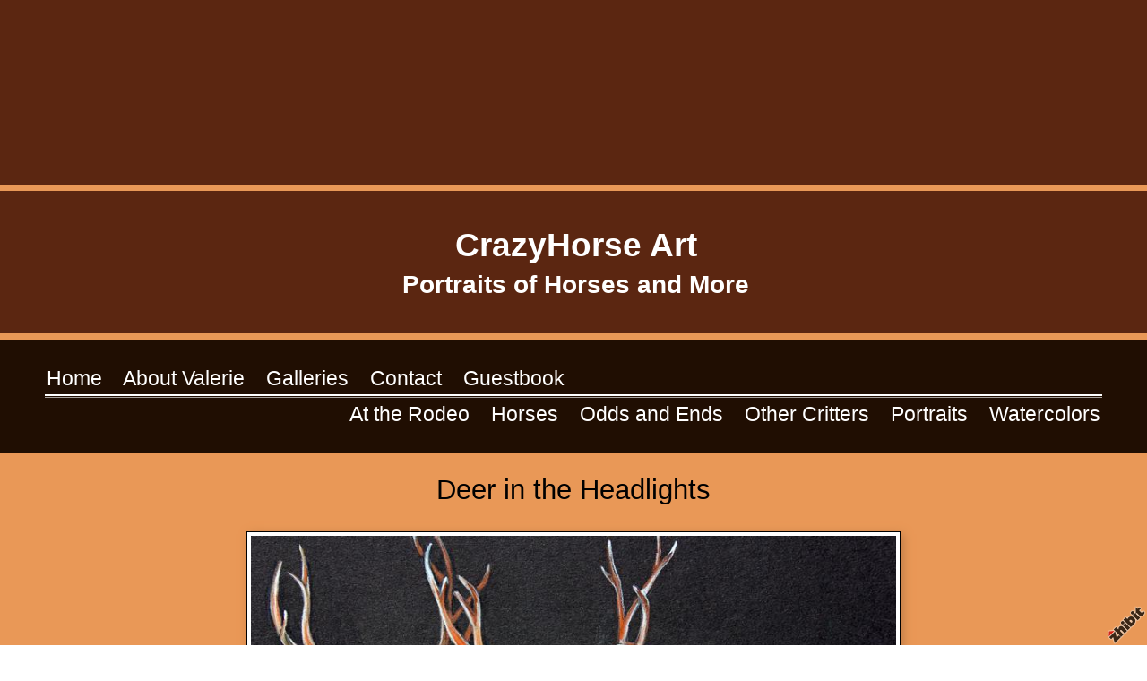

--- FILE ---
content_type: text/html;charset=utf-8
request_url: http://www.crazyhorseart.net/other-critters/deer-in-the-headlights
body_size: 3347
content:
<!DOCTYPE HTML PUBLIC "-//W3C//DTD HTML 4.01 Transitional//EN" "http://www.w3.org/TR/html4/loose.dtd"><html><head><script type="text/javascript">document.cookie="TZ="+(new Date()).getTimezoneOffset()+";path=/";if(window.screen){document.cookie="Screen="+window.screen.width+"x"+window.screen.height+";path=/";}document.cookie="PixelRatio="+((window.devicePixelRatio===undefined)?1:window.devicePixelRatio)+";path=/";</script><title>Deer in the Headlights - CrazyHorse Art</title><link type="text/css" rel=stylesheet href="/res/responsive.css?v=1769962927"><link type="text/css" rel=stylesheet href="/style.css?v=1769963139"><meta http-equiv="Content-type" content="text/html; charset=UTF-8"><meta name="viewport" content="width=device-width, initial-scale=1.0"><meta name="apple-mobile-web-app-capable" content="yes"><link rel="apple-touch-icon" sizes="114x114" href="/apple-touch-icon-114x114.png"><link rel="apple-touch-icon" sizes="120x120" href="/apple-touch-icon-120x120.png"><link rel="apple-touch-icon" sizes="144x144" href="/apple-touch-icon-144x144.png"><link rel="apple-touch-icon" sizes="152x152" href="/apple-touch-icon-152x152.png"><link rel="apple-touch-icon" sizes="180x180" href="/apple-touch-icon-180x180.png"><meta name=description content="Original Painting: Colored Pencil  Prints Available
For More Information, contact Valerie at:  valley.val@hotmail.com "><meta property="og:description" content="Original Painting: Colored Pencil  Prints Available
For More Information, contact Valerie at:  valley.val@hotmail.com "><meta property="og:title" content="Deer in the Headlights"><link rel="image_src" href="http://www.crazyhorseart.net/image/3bb43aa0-04e3125a38-42f0c202-i-2/Deer-in-the-Headlights.jpg"><meta property="og:image" content="http://www.crazyhorseart.net/image/3bb43aa0-04e3125a38-42f0c202-i-2/Deer-in-the-Headlights.jpg"><meta property="og:image:width" content="300"><meta property="og:image:height" content="225"><meta property="og:type" content="website"><meta property="og:url" content="http://www.crazyhorseart.net/other-critters/deer-in-the-headlights"><meta name=copyright content="Copyright &#169; 2026, Zhibit LLC"><meta name=keywords content="Drawing, Oregon, art, Visual arts, artist, United States, portraits, colored pencil, Zhibit.org, graphite, Painting, pastel, Mixed media, online gallery, Terrebonne, paintings, animals, horses"><meta http-equiv="Content-Language" content="en-US"><script type="text/javascript" src="/res/head.js?v=1769962927"></script></head><body><table id=fullbody cellspacing=0 cellpadding=0 class=Table100><tr height=0><td><noscript><div>JavaScript must be enabled for proper operation of this website</div></noscript></td></tr><tr height="100%" valign=top><td><div id="bg" class=""><div id=bg_BGX><div id=bg_Pad align=left><div class=madjust><div id="pg" class=""><div id=pg_BGX><div id=pg_Pad align=left><table cellspacing=0 cellpadding=0 class=Table100><tr valign=top height="0%"><td><div id="hdr" class=""><div id=hdr_BGX><div id=hdr_Pad align=left><div id="tb" class=""><div id=tb_Pad align=right></div></div><div id="bnr" class=" mhide monly"><div id=bnr_Pad align=center></div></div><div id="ttl" class=""><div id=ttl_BGX><div id=ttl_Pad align=center><table width="100%" cellspacing=0 cellpadding=0><tr valign=middle><td valign=top width="1%" class="rigid monly"><img src="/res/blank.gif" width=48 height=48></td><td width="1%">&nbsp;</td><td width="100%" align=center><span class=SiteTitle><a class=Silent href="/">CrazyHorse Art</a></span><br><span class=SiteSubtitle>Portraits of Horses and More</span></td><td width="1%">&nbsp;</td><td valign=top width="1%" class="rigid monly"><img src="/res/blank.gif" width=48 height=48 id=mobilemenutoggler onclick=toggleMobileMenu()></td></tr></table></div></div></div><div id="mmn" class=" mhide monly"><div id=mmn_Pad align=left><table class=Como_Bar width="100%"><tr valign=top><td width="1%" class="Como_Img rigid"><img src="/res/layout/circledarrow-right.png?i*mb=e99857" alt="" width=16 height=16></td><td colspan=2 class=Como_Big width="99%"><a class="Menu" href="/">Home</a></td></tr><tr valign=top><td width="1%" class="Como_Img rigid"><img src="/res/layout/circledarrow-right.png?i*mb=e99857" alt="" width=16 height=16></td><td colspan=2 class=Como_Big width="99%"><a class="Menu" href="/about">About Valerie</a></td></tr><tr valign=top><td width="1%" class="Como_Img rigid"><img src="/res/layout/circledarrow-down.png?i*mb=e99857" alt="" width=16 height=16></td><td colspan=2 class=Como_Big width="99%"><a class="Menu MenuExp" href="/galleries">Galleries</a></td></tr><tr><td width="1%"></td><td width="1%">&nbsp;&nbsp;</td><td width="98%"><a class="Menu" href="/at-the-rodeo">At the Rodeo</a></td></tr><tr><td width="1%"></td><td width="1%">&nbsp;&nbsp;</td><td width="98%"><a class="Menu" href="/horses">Horses</a></td></tr><tr><td width="1%"></td><td width="1%">&nbsp;&nbsp;</td><td width="98%"><a class="Menu" href="/odds-and-ends">Odds and Ends</a></td></tr><tr><td width="1%"></td><td width="1%">&nbsp;&nbsp;</td><td width="98%"><a class="Menu MenuSel" href="/other-critters">Other Critters</a></td></tr><tr><td width="1%"></td><td width="1%">&nbsp;&nbsp;</td><td width="98%"><a class="Menu" href="/portraits">Portraits</a></td></tr><tr><td width="1%"></td><td width="1%">&nbsp;&nbsp;</td><td width="98%"><a class="Menu" href="/watercolors">Watercolors</a></td></tr><tr valign=top><td width="1%" class="Como_Img rigid"><img src="/res/layout/circledarrow-right.png?i*mb=e99857" alt="" width=16 height=16></td><td colspan=2 class=Como_Big width="99%"><a class="Menu" href="/contact">Contact</a></td></tr><tr valign=top><td width="1%" class="Como_Img rigid"><img src="/res/layout/circledarrow-right.png?i*mb=e99857" alt="" width=16 height=16></td><td colspan=2 class=Como_Big width="99%"><a class="Menu" href="/guestbook">Guestbook</a></td></tr></table></div></div><div id="hmn" class=" mhide"><div id=hmn_BGX><div id=hmn_Pad align=right><div class=Nosduh_Primary align=left><a class="Menu" href="/">Home</a> &nbsp;&nbsp; <a class="Menu" href="/about">About Valerie</a> &nbsp;&nbsp; <a class="Menu MenuExp" href="/galleries">Galleries</a> &nbsp;&nbsp; <a class="Menu" href="/contact">Contact</a> &nbsp;&nbsp; <a class="Menu" href="/guestbook">Guestbook</a></div><div class=Nosduh_Secondary align=right><a class="Menu" href="/at-the-rodeo">At the Rodeo</a> &nbsp;&nbsp; <a class="Menu" href="/horses">Horses</a> &nbsp;&nbsp; <a class="Menu" href="/odds-and-ends">Odds and Ends</a> &nbsp;&nbsp; <a class="Menu MenuSel" href="/other-critters">Other Critters</a> &nbsp;&nbsp; <a class="Menu" href="/portraits">Portraits</a> &nbsp;&nbsp; <a class="Menu" href="/watercolors">Watercolors</a></div></div></div></div></div></div></div></td></tr><tr valign=top height="100%"><td><div id="ctr" class=""><div id=ctr_Pad align=center><div id="body" class=""><div id=body_Pad align=left><div id="pgttl" class=""><div id=pgttl_Pad align=center><h1>Deer in the Headlights</h1></div></div><div id="cont" class=""><div id=cont_Pad align=center><div style='min-height:550px;text-align:left;'><div align=center><span class="ArtLink ArtShadowBox"><img border=0 src="http://www.crazyhorseart.net/image/3bb43aa0-04e3125a38-42f0c202-m-2/Deer-in-the-Headlights.jpg" width=720 alt="Deer in the Headlights" title="Deer in the Headlights" disabled=1 inert=1 oncontextmenu="return false;"></span><br><span class=TextTitle>Deer in the Headlights</span><p>Contact for price</div><p><div align=center><b>Original Painting: Colored Pencil&nbsp;</b></div><div align=center><b>Prints Available</b></div><div align=center><b><br></b></div><div align=center><b>For More Information, contact Valerie at:&nbsp;<a href="mailto: valley.val@hotmail.com">valley.val@hotmail.com</a></b></div><p><div align="right"><table cellpadding=0 cellspacing=3><tr><td><a href="/other-critters/coyote-moon"><img src="/res/layout/arrows-left.png?i*mb=000000" alt="Previous" hoversrc="/res/layout/arrows-left.png?i*mb=000000" width=16 height=16><img class=ImgPreload src="/res/layout/arrows-left.png?i*mb=000000" alt=""></a></td><td nowrap><a class=Silent href="/other-critters/coyote-moon">Previous</a></td><td> | </td><td nowrap><a class=Silent href="/other-critters/donkey-love">Next</a></td><td><a href="/other-critters/donkey-love"><img src="/res/layout/arrows-right.png?i*mb=000000" alt="Next" hoversrc="/res/layout/arrows-right.png?i*mb=000000" width=16 height=16><img class=ImgPreload src="/res/layout/arrows-right.png?i*mb=000000" alt=""></a></td></tr></table></div><p><div class=DashedLine>&nbsp;</div><br><div class=row><div class="col-2 col-4m"><div class="fb-like" data-action="like" data-href="http://www.crazyhorseart.net/other-critters/deer-in-the-headlights" data-send="false" data-layout="button_count" data-size="small" data-width="100" data-colors-scheme="light" data-show-faces="false" data-share="false" data-font="arial"></div><div id="fb-root"></div><script async defer crossorigin="anonymous" src="https://connect.facebook.net/en_US/sdk.js#xfbml=1&version=v18.0"></script></div><div class="col-2 col-4m"><a data-pin-config="beside" href="//pinterest.com/pin/create/button/?url=http://www.crazyhorseart.net/other-critters/deer-in-the-headlights&amp;media=http://www.crazyhorseart.net/image/3bb43aa0-04e3125a38-42f0c202-i-2/Deer-in-the-Headlights.jpg&amp;description=Deer+in+the+Headlights" data-pin-do="buttonPin"><img src="//assets.pinterest.com/images/pidgets/pin_it_button.png"></a><script type="text/javascript" src="//assets.pinterest.com/js/pinit.js" async></script></div><div class="col-2 col-4m"><span class=AddThis><div class="addthis_toolbox addthis_default_style "><a class="addthis_counter addthis_pill_style"></a></div><script type="text/javascript">var addthis_config={username: "zhibit", ui_header_color: "#4c4c4c", ui_header_background: "#f2f2f2", ui_language: "en", ui_cobrand: "Zhibit.org"};</script><script type="text/javascript" src="//s7.addthis.com/js/300/addthis_widget.js#pubid=zhibit" async></script></span></div></div><br><small class=Faded>Be the first to <a rel=nofollow class=Faded href="javascript:nothing();" onclick="ajaxInsertHTML('/inlinecomment?tt=a&#38;id=dd14369c-04e31258e8-42f0c202','cmtbox0');this.parentNode.style.display='none';return false;">post a comment</a>.</small><div id=cmtbox0></div><br></div></div></div></div></div></div></div></td></tr><tr valign=top height="0%"><td><div id="ftr" class=""><div id=ftr_BGX><div id=ftr_Pad align=left><div class="Small Silent"><div align=center><a href=/>Home</a> | <a href=/about>About Valerie</a> | <a href=/galleries>Galleries</a> | <a href=/contact>Contact</a> | <a href=/guestbook>Guestbook</a></div><br><div align=center>&nbsp;<a class=NOBR href="/profile/crazyhorseart">Valerie Yvette Smith</a> &#8226; <span class=NOBR><a href="http://www.zhibit.org/america/united-states/oregon/terrebonne">Terrebonne</a>, <a href="http://www.zhibit.org/america/united-states/oregon">OR</a></span></div><div align=center><a class=NOBR rel=nofollow href="http://www.zhibit.org/">Artist website by Zhibit.org</a> &#8226; <nobr>Copyright &#169; 2026</nobr> &#8226; <a class=NOBR rel=nofollow href="http://www.zhibit.org/terms">Terms of use</a> &#8226; <a class=NOBR rel=nofollow href="http://www.zhibit.org/privacy">Privacy policy</a></div><br><a href="/rss">RSS</a> | <a href="/sitemap">Sitemap</a></div><a rel=nofollow id=logoband href="http://www.zhibit.org/"></a><img class=ImgPreload src="/res/logoband.png" alt=""></div></div></div></td></tr></table></div></div></div></div></div></div></div></td></tr></table><script type="text/javascript" src="/res/master.js?v=1769962927"></script><script type="text/javascript" src="/res/view.js?v=1769962927"></script><script type="text/javascript" defer>view_openExternalLinksInNewWindow("www.zhibit.org");</script><div class=NoShow><script async src="https://www.googletagmanager.com/gtag/js?id=G-DLNGQF46V6"></script><script>window.dataLayer = window.dataLayer || [];function gtag(){dataLayer.push(arguments);}gtag('js', new Date());gtag('config', 'G-DLNGQF46V6');</script></div></body></html>

--- FILE ---
content_type: text/css;charset=utf-8
request_url: http://www.crazyhorseart.net/style.css?v=1769963139
body_size: 4151
content:
.Nosduh_Primary {width: 100%;padding: 2px;}
.Menu {text-decoration: none;}
.CartCombo {font-size: 80%;}
SMALL, .Small {font-size: 80%;}
#bg A.Faded, #bg  .Faded A {color: #f6d5bb;}
.ArtLink {display: inline-block;border-width: 1px;background: white;}
.EditLink IMG {position:relative;display:inline-block;left:-26px;top:-16px;filter:alpha(opacity=75);opacity:.75;}
A.ArtLink:hover {borde-width: 1px;}
#logoband:hover {filter:alpha(opacity=100);opacity:1;}
.DashedLine {border-bottom-style: dashed;border-bottom-width: 1px;padding-bottom: 2px;width: 100%;}
#bg .InputBox {border: solid 1px #000000;background-color: #ba7945;}
[align=center] {text-align:center;}
* {box-sizing:border-box;word-wrap: break-word;}
.FlatButton {padding-left: 10px;padding-right: 10px;cursor: hand;cursor: pointer;border: none;background: url('../res/half-light-25.png') repeat-x top left;background-size: 1px 100%;border-radius: 6px;}
#bg #tbxlate TABLE {border: solid 1px #000000;background-color: #ba7945;}
.FlatButton:hover {text-decoration: underline;}
#logoband[dir=rtl] {left: 0px;right: none;-moz-transform:rotate(90deg);-webkit-transform:rotate(90deg);transform:rotate(90deg);}
.CheckBox {padding-left: 2px;padding-right: 2px;}
.Nosduh_Secondary {margin-top: 1px;width: 100%;padding: 2px;}
#tbsearch {border-radius:8px;width: 70px;border: none;padding: 1px 20px 1px 4px;background-repeat: no-repeat;background-position: center right;}
#bg A:hover, #bg 		
A.Silent:hover, #bg 
.Silent A:hover {color: #000000;}
#bg SELECT, #bg OPTION {background-color: #ba7945;}
.Menu:hover {text-decoration: none;}
A {text-decoration: underline;}
#bg .CartTable {border-right: solid 1px #000000;border-top: solid 1px #000000;}
#bg A.Silent, #bg 
.Silent A {color: #000000;}
#bg .Menu {color: #000000 !important;}
.EditLink IMG:hover {filter:alpha(opacity=100);opacity:1;}
P {margin-top: 1em;}
[align=right] {text-align:right;}
[align=left] > * {margin-right:auto;}
#bg #tbxlate A:hover {color: #000000;}
.NOBR {white-space: nowrap;}
#bg .Menu:hover {color: #000000 !important;}
#bg .LeftNavBracket {border: solid 1px #000000;border-right: 0px;}
#bg .RightNavBracket {border: solid 1px #000000;border-left: 0px;}
#bg  {width:100%;height:100%;}
#bg #mobilemenutoggler {background-image: url('../res/layout/mobilemenu.png?i*mr=000000');}
#bg .MenuSel, #bg 
.MenuExp {color: #000000 !important;}
#bg .Captcha {border: solid 1px #000000;background-color: #ba7945;}
#bg .CartCombo {border: solid 1px #000000;}
INPUT,TEXTAREA,SELECT {font-size: inherit;font-family: inherit;resize:none;color: inherit;}
#bg .Faded {color: #5d3c22;}
.Table100 {height:100%;width:100%;}
#bg .CartTableCell {border-left: solid 1px #000000;border-bottom: solid 1px #000000;background-color: #e99857;}
#bg #bg_Pad {display:table;height:100%;width:100%;margin:0px auto;font-family:Georgia,;font-size:120%;color:#000000;}
.CartEmptyMessage {border-bottom: 0px;padding: 16pt;vertical-align: center;text-align: center;}
[align=center] > * {margin-left:auto;margin-right:auto;}
NOSCRIPT DIV {color: white;font-weight:bold;background:red;padding:3px;text-align:center;}
.ZoomMessage {display: none;text-align: center;}
LI {padding-bottom: 1pt;}
#tbxlate A:hover {text-decoration: none;}
PRE {margin: 0px;white-space:pre-wrap;}
#bg .CartEmptyMessage {background-color: #e99857;border: solid 1px #000000;}
HTML {height:100%;}
#bg .ArtShadowBox {box-shadow: 3px 3px 10px #ba7945;padding: 4px;background-color: #ffffff;}
.SiteSubtitle {font-size: 120%;font-weight: bold;margin: 0px;padding: 0px;}
#bg .ArtLink {border-style: solid;border-color: #000000;}
#bg .ComboSeparator {border: solid 1px #000000;}
.NoShow {display: none;}
#bg .DashedLine {border-bottom-color: #ba7945;}
.ImgPreload {position: absolute;top: -10000px;left: -10000px;visibility: hidden;}
#bg A.Faded:hover, #bg 
.Faded A:hover, #bg 
.Silent A.Faded:hover, #bg 
.Silent .Faded A:hover, #bg 
.Faded .Silent A:hover, #bg 
.Faded A.Silent:hover {color: #5d3c22;}
#mobilemenutoggler {background-repeat: no-repeat;background-position: center center;background-size: contain;}
IMG {border: 0px;}
#bg .Warning {color: #e99857;background-color: #000000;}
#bg .TextTitle {color: #000000;font-size: 120%;font-family: Georgia,;}
#bg .FlatButton {background-color: #000000;color: #e99857;}
.GreyLine {border-bottom-style: solid;border-bottom-width: 2px;padding-bottom: 2px;width: 100%;}
.TextTitle {text-decoration: none;font-weight: bold;}
#tbsearch:focus {width: 150px;}
#bg #bg_BGX {display:table;height:100%;width:100%;background-color:#e99857;}
#logoband {z-index:100;position: fixed !important;position: absolute;bottom: 0px;right: 0px;cursor: hand;cursor: pointer;background: url('../res/logoband.png') no-repeat top left;filter:alpha(opacity=75);opacity:.75;width: 48px;height: 48px;background-size: 48px 48px;}
[align=left] {text-align:left;}
BODY {height:100%;margin: 0px;font-size: 12pt;line-height: 1.4;font-family: Helvetica Neue,Helvetica,Arial,Sans-Serif;}
#bg .GreyLine {border-bottom-color: #ba7945;}
#bg .FormHdr {color: #000000;}
A.TextTitle:hover {text-decoration: underline;}
.FormHdr {font-weight: bold;}
#bg #tbxlate A {color: #000000;}
#tbxlate A {text-decoration: none;}
#bg .Silent A.Faded, #bg 
.Silent .Faded A, #bg 
.Faded .Silent A, #bg 
.Faded A.Silent {color: #5d3c22;}
.MenuBody {position: absolute;display: none;z-index: 90;}
#bg HR {border: solid 1px #000000;}
#bg .Nosduh_Primary {border-bottom: solid 2px #000000;}
#bg A {color: #ffffff;}
.ButtonRound {border-radius: 6px;padding-left: 10px;padding-right: 10px;}
.InputBox {padding-left: 2px;padding-right: 2px;}
A.Silent,
.Silent A {text-decoration: none;}
#bg #tbsearch {border: solid 1px #5d3c22;color: #000000;background-image: url('../res/layout/searchinsitego.png?i*mb=000000');background-color: #e99857;}
[align=right] > * {margin-left:auto;}
BIG {font-size: 120%;}
FORM {margin: 0px;}
H1 {padding: 0px;margin: 0px;font-weight: normal;font-size: 160%;}
.AddThis {font-size: 8pt;font-family: arial;}
H2 {padding: 0px;margin: 0px;font-weight: normal;font-size: 140%;}
NOSCRIPT {display:block;width:100%;}
#bg .Error {color: #e99857;background-color: #000000;}
.EditLink {position:absolute;}
#bg A.ArtLink:hover {border-style: solid;border-color: #000000;}
.Captcha {margin-bottom: 4px;}
#bg .Info {color: #000000;background-color: #ba7945;}
#bg .Nosduh_Secondary {border-top: solid 1px #5d3c22;}
.SiteTitle {font-size: 160%;font-weight: bold;padding: 2px 0px 2px 0px;}
#bg #bg_Mgn {display:table;height:100%;width:100%;}
#pg .Faded {color: #5d3c22;}
#pg .ComboSeparator {border: solid 1px #000000;}
#pg .TextTitle {color: #000000;}
#pg HR {border: solid 1px #000000;}
#pg A.Faded:hover, #pg 
.Faded A:hover, #pg 
.Silent A.Faded:hover, #pg 
.Silent .Faded A:hover, #pg 
.Faded .Silent A:hover, #pg 
.Faded A.Silent:hover {color: #5d3c22;}
#pg #pg_Pad {display:table;height:100%;width:100%;margin:0px auto;color:#000000;}
#pg #pg_BGX {display:table;height:100%;width:100%;background-color:#e99857;}
#pg #pg_Mgn {display:table;height:100%;width:100%;}
#pg  {width:100%;height:100%;}
#pg .Nosduh_Primary {border-bottom: solid 2px #000000;}
#pg .ArtLink {border-style: solid;border-color: #000000;}
#pg A {color: #ffffff;}
#pg .Error {color: #e99857;background-color: #000000;}
#pg .ArtShadowBox {box-shadow: 3px 3px 10px #ba7945;padding: 4px;background-color: #ffffff;}
#pg .CartTableCell {border-left: solid 1px #000000;border-bottom: solid 1px #000000;background-color: #e99857;}
#pg .LeftNavBracket {border: solid 1px #000000;border-right: 0px;}
#pg .InputBox {border: solid 1px #000000;background-color: #ba7945;}
#pg .Silent A.Faded, #pg 
.Silent .Faded A, #pg 
.Faded .Silent A, #pg 
.Faded A.Silent {color: #5d3c22;}
#pg .Captcha {border: solid 1px #000000;background-color: #ba7945;}
#pg .DashedLine {border-bottom-color: #ba7945;}
#pg #tbsearch {border: solid 1px #5d3c22;color: #000000;background-image: url('../res/layout/searchinsitego.png?i*mb=000000');background-color: #e99857;}
#pg A:hover, #pg 		
A.Silent:hover, #pg 
.Silent A:hover {color: #000000;}
#pg A.ArtLink:hover {border-style: solid;border-color: #000000;}
#pg #tbxlate TABLE {border: solid 1px #000000;background-color: #ba7945;}
#pg .MenuSel, #pg 
.MenuExp {color: #000000 !important;}
#pg #tbxlate A {color: #000000;}
#pg .RightNavBracket {border: solid 1px #000000;border-left: 0px;}
#pg .Menu:hover {color: #000000 !important;}
#pg .CartTable {border-right: solid 1px #000000;border-top: solid 1px #000000;}
#pg .Menu {color: #000000 !important;}
#pg .Info {color: #000000;background-color: #ba7945;}
#pg .Warning {color: #e99857;background-color: #000000;}
#pg .CartEmptyMessage {background-color: #e99857;border: solid 1px #000000;}
#pg SELECT, #pg OPTION {background-color: #ba7945;}
#pg A.Faded, #pg  .Faded A {color: #f6d5bb;}
#pg .FormHdr {color: #000000;}
#pg .FlatButton {background-color: #000000;color: #e99857;}
#pg #mobilemenutoggler {background-image: url('../res/layout/mobilemenu.png?i*mr=000000');}
#pg .CartCombo {border: solid 1px #000000;}
#pg .GreyLine {border-bottom-color: #ba7945;}
#pg #tbxlate A:hover {color: #000000;}
#pg .Nosduh_Secondary {border-top: solid 1px #5d3c22;}
#pg A.Silent, #pg 
.Silent A {color: #000000;}
#hdr .MenuSel, #hdr 
.MenuExp {color: #e99857 !important;}
#hdr SELECT, #hdr OPTION {background-color: #481e0d;}
#hdr .ArtShadowBox {box-shadow: 3px 3px 10px #481e0d;padding: 4px;background-color: #ffffff;}
#hdr .CartCombo {border: solid 1px #ffffff;}
#hdr .TextTitle {color: #e99857;}
#hdr .CartTableCell {border-left: solid 1px #ffffff;border-bottom: solid 1px #ffffff;background-color: #5b2611;}
#hdr .Faded {color: #bda89f;}
#hdr A.ArtLink:hover {border-style: solid;border-color: #c26425;}
#hdr .FlatButton {background-color: #e99857;color: #5b2611;}
#hdr .Silent A.Faded, #hdr 
.Silent .Faded A, #hdr 
.Faded .Silent A, #hdr 
.Faded A.Silent {color: #bda89f;}
#hdr  {width:100%;height:auto;}
#hdr #mobilemenutoggler {background-image: url('../res/layout/mobilemenu.png?i*mr=ffffff');}
#hdr .Info {color: #ffffff;background-color: #481e0d;}
#hdr .Menu:hover {color: #c26425 !important;}
#hdr .ComboSeparator {border: solid 1px #ffffff;}
#hdr .ArtLink {border-style: solid;border-color: #ffffff;}
#hdr #tbxlate TABLE {border: solid 1px #ffffff;background-color: #481e0d;}
#hdr .LeftNavBracket {border: solid 1px #ffffff;border-right: 0px;}
#hdr .Menu {color: #ffffff !important;}
#hdr .DashedLine {border-bottom-color: #481e0d;}
#hdr #hdr_Mgn {display:table;height:100%;width:100%;}
#hdr A:hover, #hdr 		
A.Silent:hover, #hdr 
.Silent A:hover {color: #c26425;}
#hdr .CartTable {border-right: solid 1px #ffffff;border-top: solid 1px #ffffff;}
#hdr .Nosduh_Secondary {border-top: solid 1px #bda89f;}
#hdr #hdr_Pad {display:table;height:100%;width:100%;margin:0px auto;padding:200px 0px 0px 0px;color:#ffffff;}
#hdr #hdr_BGX {display:table;height:100%;width:100%;background-color:#5b2611;}
#hdr .Nosduh_Primary {border-bottom: solid 2px #ffffff;}
#hdr .Error {color: #5b2611;background-color: #c26425;}
#hdr #tbxlate A {color: #ffffff;}
#hdr .RightNavBracket {border: solid 1px #ffffff;border-left: 0px;}
#hdr #tbxlate A:hover {color: #c26425;}
#hdr A.Silent, #hdr 
.Silent A {color: #ffffff;}
#hdr .FormHdr {color: #e99857;}
#hdr .CartEmptyMessage {background-color: #5b2611;border: solid 1px #ffffff;}
#hdr A.Faded:hover, #hdr 
.Faded A:hover, #hdr 
.Silent A.Faded:hover, #hdr 
.Silent .Faded A:hover, #hdr 
.Faded .Silent A:hover, #hdr 
.Faded A.Silent:hover {color: #984b1d;}
#hdr A.Faded, #hdr  .Faded A {color: #bda89f;}
#hdr .InputBox {border: solid 1px #ffffff;background-color: #481e0d;}
#hdr HR {border: solid 1px #ffffff;}
#hdr .GreyLine {border-bottom-color: #481e0d;}
#hdr .Captcha {border: solid 1px #ffffff;background-color: #481e0d;}
#hdr #tbsearch {border: solid 1px #bda89f;color: #ffffff;background-image: url('../res/layout/searchinsitego.png?i*mb=ffffff');background-color: #5b2611;}
#hdr A {color: #ffffff;}
#hdr .Warning {color: #5b2611;background-color: #c26425;}
#tb .LeftNavBracket {border-right: 0px;}
#tb #tb_Mgn {display:table;height:100%;width:100%;}
#tb .RightNavBracket {border-left: 0px;}
#tb #tb_Pad {display:table;height:100%;width:100%;margin:0px auto;padding:3px 5px 3px 5px;}
#tb #tb_BGX {display:table;height:100%;width:100%;}
#tb .ArtShadowBox {box-shadow: 3px 3px 10px #481e0d;padding: 4px;background-color: #ffffff;}
#tb  {width:100%;height:auto;}
#tb .ArtLink {border-style: solid;}
#tb A.ArtLink:hover {border-style: solid;}
#bnr #bnr_Mgn {display:table;height:100%;width:100%;}
#bnr .ArtLink {border-style: solid;}
#bnr #bnr_BGX {display:table;height:100%;width:100%;}
#bnr .ArtShadowBox {box-shadow: 3px 3px 10px #481e0d;padding: 4px;background-color: #ffffff;}
#bnr .RightNavBracket {border-left: 0px;}
#bnr #bnr_Pad {display:table;height:100%;width:100%;margin:0px auto;}
#bnr  {width:100%;height:auto;}
#bnr .LeftNavBracket {border-right: 0px;}
#bnr A.ArtLink:hover {border-style: solid;}
#ttl .Error {color: #5b2611;background-color: #c26425;}
#ttl A:hover, #ttl 		
A.Silent:hover, #ttl 
.Silent A:hover {color: #c26425;}
#ttl A.Faded:hover, #ttl 
.Faded A:hover, #ttl 
.Silent A.Faded:hover, #ttl 
.Silent .Faded A:hover, #ttl 
.Faded .Silent A:hover, #ttl 
.Faded A.Silent:hover {color: #984b1d;}
#ttl #ttl_Mgn {display:table;height:100%;width:100%;}
#ttl #ttl_Pad {display:table;height:100%;width:100%;margin:0px auto;padding:35px 5px 35px 5px;border-top:7px solid #e99857;border-bottom:7px solid #e99857;font-family:Georgia,;font-size:120%;color:#ffffff;}
#ttl #ttl_BGX {display:table;height:100%;width:100%;background-color:#5b2611;}
#ttl .ArtLink {border-style: solid;border-color: #ffffff;}
#ttl .Menu {color: #ffffff !important;}
#ttl .GreyLine {border-bottom-color: #481e0d;}
#ttl #tbxlate TABLE {border: solid 1px #ffffff;background-color: #481e0d;}
#ttl .CartTable {border-right: solid 1px #ffffff;border-top: solid 1px #ffffff;}
#ttl .ArtShadowBox {box-shadow: 3px 3px 10px #481e0d;padding: 4px;background-color: #ffffff;}
#ttl #mobilemenutoggler {background-image: url('../res/layout/mobilemenu.png?i*mr=ffffff');}
#ttl #tbxlate A {color: #ffffff;}
#ttl .Menu:hover {color: #c26425 !important;}
#ttl SELECT, #ttl OPTION {background-color: #481e0d;}
#ttl .DashedLine {border-bottom-color: #481e0d;}
#ttl .Nosduh_Secondary {border-top: solid 1px #bda89f;}
#ttl .CartTableCell {border-left: solid 1px #ffffff;border-bottom: solid 1px #ffffff;background-color: #5b2611;}
#ttl A {color: #ffffff;}
#ttl #tbsearch {border: solid 1px #bda89f;color: #ffffff;background-image: url('../res/layout/searchinsitego.png?i*mb=ffffff');background-color: #5b2611;}
#ttl A.ArtLink:hover {border-style: solid;border-color: #c26425;}
#ttl HR {border: solid 1px #ffffff;}
#ttl .Warning {color: #5b2611;background-color: #c26425;}
#ttl A.Faded, #ttl  .Faded A {color: #bda89f;}
#ttl A.Silent, #ttl 
.Silent A {color: #ffffff;}
#ttl .TextTitle {color: #e99857;}
#ttl .CartCombo {border: solid 1px #ffffff;}
#ttl .Silent A.Faded, #ttl 
.Silent .Faded A, #ttl 
.Faded .Silent A, #ttl 
.Faded A.Silent {color: #bda89f;}
#ttl .MenuSel, #ttl 
.MenuExp {color: #e99857 !important;}
#ttl .Faded {color: #bda89f;}
#ttl .CartEmptyMessage {background-color: #5b2611;border: solid 1px #ffffff;}
#ttl #tbxlate A:hover {color: #c26425;}
#ttl .ComboSeparator {border: solid 1px #ffffff;}
#ttl .FlatButton {background-color: #e99857;color: #5b2611;}
#ttl .Captcha {border: solid 1px #ffffff;background-color: #481e0d;}
#ttl  {width:100%;height:auto;}
#ttl .Nosduh_Primary {border-bottom: solid 2px #ffffff;}
#ttl .LeftNavBracket {border: solid 1px #ffffff;border-right: 0px;}
#ttl .InputBox {border: solid 1px #ffffff;background-color: #481e0d;}
#ttl .Info {color: #ffffff;background-color: #481e0d;}
#ttl .FormHdr {color: #e99857;}
#ttl .RightNavBracket {border: solid 1px #ffffff;border-left: 0px;}
#mmn #mmn_Pad {display:table;height:100%;width:100%;margin:0px auto;}
#mmn #mmn_BGX {display:table;height:100%;width:100%;}
#mmn .ArtLink {border-style: solid;}
#mmn #mmn_Mgn {display:table;height:100%;width:100%;}
#mmn .LeftNavBracket {border-right: 0px;}
#mmn .ArtShadowBox {box-shadow: 3px 3px 10px #481e0d;padding: 4px;background-color: #ffffff;}
#mmn  {width:100%;height:auto;}
#mmn A.ArtLink:hover {border-style: solid;}
#mmn .RightNavBracket {border-left: 0px;}
#hmn HR {border: solid 1px #ffffff;}
#hmn .FormHdr {color: #d37f41;}
#hmn A {color: #ffffff;}
#hmn .Menu:hover {color: #fa9620 !important;}
#hmn .DashedLine {border-bottom-color: #4c3e34;}
#hmn .CartCombo {border: solid 1px #ffffff;}
#hmn .FlatButton {background-color: #d37f41;color: #200e02;}
#hmn  {width:100%;height:auto;}
#hmn .ArtLink {border-style: solid;border-color: #ffffff;}
#hmn #hmn_Mgn {display:table;height:100%;width:100%;}
#hmn #hmn_Pad {display:table;height:100%;width:100%;margin:0px auto;padding:25px 50px 25px 50px;font-family:Georgia,;font-size:120%;color:#ffffff;}
#hmn #hmn_BGX {display:table;height:100%;width:100%;background-color:#200e02;}
#hmn .Info {color: #ffffff;background-color: #4c3e34;}
#hmn .TextTitle {color: #d37f41;}
#hmn .InputBox {border: solid 1px #ffffff;background-color: #4c3e34;}
#hmn .ComboSeparator {border: solid 1px #ffffff;}
#hmn #tbxlate TABLE {border: solid 1px #ffffff;background-color: #4c3e34;}
#hmn .Error {color: #200e02;background-color: #fa9620;}
#hmn .MenuSel, #hmn 
.MenuExp {color: #d37f41 !important;}
#hmn .RightNavBracket {border: solid 1px #ffffff;border-left: 0px;}
#hmn A.ArtLink:hover {border-style: solid;border-color: #fa9620;}
#hmn .CartEmptyMessage {background-color: #200e02;border: solid 1px #ffffff;}
#hmn #tbxlate A:hover {color: #fa9620;}
#hmn .CartTable {border-right: solid 1px #ffffff;border-top: solid 1px #ffffff;}
#hmn A:hover, #hmn 		
A.Silent:hover, #hmn 
.Silent A:hover {color: #fa9620;}
#hmn SELECT, #hmn OPTION {background-color: #4c3e34;}
#hmn .ArtShadowBox {box-shadow: 3px 3px 10px #4c3e34;padding: 4px;background-color: #ffffff;}
#hmn .CartTableCell {border-left: solid 1px #ffffff;border-bottom: solid 1px #ffffff;background-color: #200e02;}
#hmn .Captcha {border: solid 1px #ffffff;background-color: #4c3e34;}
#hmn .Silent A.Faded, #hmn 
.Silent .Faded A, #hmn 
.Faded .Silent A, #hmn 
.Faded A.Silent {color: #a59e99;}
#hmn A.Faded:hover, #hmn 
.Faded A:hover, #hmn 
.Silent A.Faded:hover, #hmn 
.Silent .Faded A:hover, #hmn 
.Faded .Silent A:hover, #hmn 
.Faded A.Silent:hover {color: #a25f14;}
#hmn .Nosduh_Secondary {border-top: solid 1px #a59e99;}
#hmn .Warning {color: #200e02;background-color: #fa9620;}
#hmn .LeftNavBracket {border: solid 1px #ffffff;border-right: 0px;}
#hmn .GreyLine {border-bottom-color: #4c3e34;}
#hmn .Nosduh_Primary {border-bottom: solid 2px #ffffff;}
#hmn .Faded {color: #a59e99;}
#hmn #mobilemenutoggler {background-image: url('../res/layout/mobilemenu.png?i*mr=ffffff');}
#hmn #tbxlate A {color: #ffffff;}
#hmn #tbsearch {border: solid 1px #a59e99;color: #ffffff;background-image: url('../res/layout/searchinsitego.png?i*mb=ffffff');background-color: #200e02;}
#hmn A.Silent, #hmn 
.Silent A {color: #ffffff;}
#hmn A.Faded, #hmn  .Faded A {color: #a59e99;}
#hmn .Menu {color: #ffffff !important;}
#ctr #ctr_Mgn {display:table;height:100%;width:100%;}
#ctr #ctr_BGX {display:table;height:100%;width:100%;}
#ctr A.ArtLink:hover {border-style: solid;}
#ctr #ctr_Pad {display:table;height:100%;width:100%;margin:0px auto;}
#ctr .RightNavBracket {border-left: 0px;}
#ctr  {width:100%;height:100%;}
#ctr .ArtShadowBox {box-shadow: 3px 3px 10px #ba7945;padding: 4px;background-color: #ffffff;}
#ctr .LeftNavBracket {border-right: 0px;}
#ctr .ArtLink {border-style: solid;}
#navcol .LeftNavBracket {border-right: 0px;}
#navcol #navcol_Pad {display:table;height:100%;width:100%;margin:0px auto;padding:5px 5px 5px 5px;border-right:1px solid #000000;}
#navcol #navcol_BGX {display:table;height:100%;width:100%;}
#navcol #navcol_Mgn {display:table;height:100%;width:100%;}
#navcol .ArtLink {border-style: solid;}
#navcol .ArtShadowBox {box-shadow: 3px 3px 10px #ba7945;padding: 4px;background-color: #ffffff;}
#navcol  {width:100%;height:100%;}
#navcol A.ArtLink:hover {border-style: solid;}
#navcol .RightNavBracket {border-left: 0px;}
#vmn .ArtShadowBox {box-shadow: 3px 3px 10px #ba7945;padding: 4px;background-color: #ffffff;}
#vmn A.ArtLink:hover {border-style: solid;}
#vmn  {width:100%;height:auto;}
#vmn .ArtLink {border-style: solid;}
#vmn .RightNavBracket {border-left: 0px;}
#vmn #vmn_Mgn {display:table;height:100%;width:100%;}
#vmn #vmn_Pad {display:table;height:100%;width:100%;margin:0px auto;padding:0px 5px 0px 0px;font-family:Georgia,;font-size:120%;}
#vmn #vmn_BGX {display:table;height:100%;width:100%;}
#vmn .LeftNavBracket {border-right: 0px;}
#body #body_Mgn {display:table;height:100%;width:100%;}
#body .RightNavBracket {border-left: 0px;}
#body #body_Pad {display:table;height:100%;width:100%;margin:0px auto;padding:0px 15px 0px 15px;}
#body #body_BGX {display:table;height:100%;width:100%;}
#body A.ArtLink:hover {border-style: solid;}
#body  {width:100%;height:100%;}
#body .ArtLink {border-style: solid;}
#body .ArtShadowBox {box-shadow: 3px 3px 10px #ba7945;padding: 4px;background-color: #ffffff;}
#body .LeftNavBracket {border-right: 0px;}
#pgttl .RightNavBracket {border-left: 0px;}
#pgttl .ArtShadowBox {box-shadow: 3px 3px 10px #ba7945;padding: 4px;background-color: #ffffff;}
#pgttl  {width:100%;height:auto;}
#pgttl #pgttl_Mgn {display:table;height:100%;width:100%;}
#pgttl #pgttl_Pad {display:table;height:100%;width:100%;margin:0px auto;padding:20px 15px 20px 15px;}
#pgttl #pgttl_BGX {display:table;height:100%;width:100%;}
#pgttl .LeftNavBracket {border-right: 0px;}
#pgttl A.ArtLink:hover {border-style: solid;}
#pgttl .ArtLink {border-style: solid;}
#cont #cont_Mgn {display:table;height:100%;width:100%;}
#cont #cont_Pad {display:table;height:100%;width:100%;margin:0px auto;padding:5px 30px 5px 30px;}
#cont #cont_BGX {display:table;height:100%;width:100%;}
#cont A.ArtLink:hover {border-style: solid;}
#cont .ArtLink {border-style: solid;}
#cont .ArtShadowBox {box-shadow: 3px 3px 10px #ba7945;padding: 4px;background-color: #ffffff;}
#cont .LeftNavBracket {border-right: 0px;}
#cont  {width:100%;height:100%;}
#cont .RightNavBracket {border-left: 0px;}
#ftr .Silent A.Faded, #ftr 
.Silent .Faded A, #ftr 
.Faded .Silent A, #ftr 
.Faded A.Silent {color: #a59e99;}
#ftr A.Faded:hover, #ftr 
.Faded A:hover, #ftr 
.Silent A.Faded:hover, #ftr 
.Silent .Faded A:hover, #ftr 
.Faded .Silent A:hover, #ftr 
.Faded A.Silent:hover {color: #a25f14;}
#ftr .FormHdr {color: #d37f41;}
#ftr .Error {color: #200e02;background-color: #fa9620;}
#ftr .ArtLink {border-style: solid;border-color: #ffffff;}
#ftr #mobilemenutoggler {background-image: url('../res/layout/mobilemenu.png?i*mr=ffffff');}
#ftr  {width:100%;height:auto;}
#ftr .Nosduh_Primary {border-bottom: solid 2px #ffffff;}
#ftr #ftr_Pad {display:table;height:100%;width:100%;margin:0px auto;padding:5px 5px 50px 5px;color:#ffffff;}
#ftr #ftr_BGX {display:table;height:100%;width:100%;background-color:#200e02;}
#ftr .Menu:hover {color: #fa9620 !important;}
#ftr #ftr_Mgn {display:table;height:100%;width:100%;}
#ftr .Menu {color: #ffffff !important;}
#ftr A {color: #ffffff;}
#ftr .ComboSeparator {border: solid 1px #ffffff;}
#ftr .CartEmptyMessage {background-color: #200e02;border: solid 1px #ffffff;}
#ftr .RightNavBracket {border: solid 1px #ffffff;border-left: 0px;}
#ftr #tbxlate TABLE {border: solid 1px #ffffff;background-color: #4c3e34;}
#ftr .LeftNavBracket {border: solid 1px #ffffff;border-right: 0px;}
#ftr .CartTableCell {border-left: solid 1px #ffffff;border-bottom: solid 1px #ffffff;background-color: #200e02;}
#ftr A.Silent, #ftr 
.Silent A {color: #ffffff;}
#ftr .Info {color: #ffffff;background-color: #4c3e34;}
#ftr #tbxlate A {color: #ffffff;}
#ftr A.ArtLink:hover {border-style: solid;border-color: #fa9620;}
#ftr .Warning {color: #200e02;background-color: #fa9620;}
#ftr .Faded {color: #a59e99;}
#ftr .TextTitle {color: #d37f41;}
#ftr .CartCombo {border: solid 1px #ffffff;}
#ftr A.Faded, #ftr  .Faded A {color: #a59e99;}
#ftr .Nosduh_Secondary {border-top: solid 1px #a59e99;}
#ftr .InputBox {border: solid 1px #ffffff;background-color: #4c3e34;}
#ftr #tbxlate A:hover {color: #fa9620;}
#ftr A:hover, #ftr 		
A.Silent:hover, #ftr 
.Silent A:hover {color: #fa9620;}
#ftr .DashedLine {border-bottom-color: #4c3e34;}
#ftr HR {border: solid 1px #ffffff;}
#ftr #tbsearch {border: solid 1px #a59e99;color: #ffffff;background-image: url('../res/layout/searchinsitego.png?i*mb=ffffff');background-color: #200e02;}
#ftr .FlatButton {background-color: #d37f41;color: #200e02;}
#ftr .Captcha {border: solid 1px #ffffff;background-color: #4c3e34;}
#ftr .MenuSel, #ftr 
.MenuExp {color: #d37f41 !important;}
#ftr .GreyLine {border-bottom-color: #4c3e34;}
#ftr .ArtShadowBox {box-shadow: 3px 3px 10px #4c3e34;padding: 4px;background-color: #ffffff;}
#ftr .CartTable {border-right: solid 1px #ffffff;border-top: solid 1px #ffffff;}
#ftr SELECT, #ftr OPTION {background-color: #4c3e34;}
